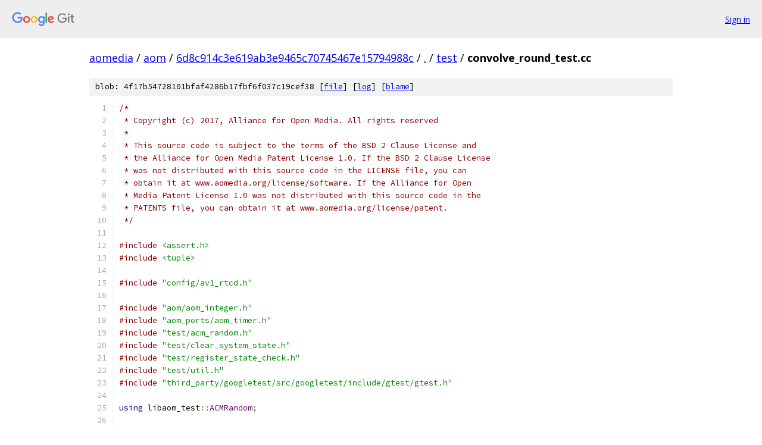

--- FILE ---
content_type: text/html; charset=utf-8
request_url: https://aomedia.googlesource.com/aom/+/6d8c914c3e619ab3e9465c70745467e15794988c/test/convolve_round_test.cc
body_size: 4938
content:
<!DOCTYPE html><html lang="en"><head><meta charset="utf-8"><meta name="viewport" content="width=device-width, initial-scale=1"><title>test/convolve_round_test.cc - aom - Git at Google</title><link rel="stylesheet" type="text/css" href="/+static/base.css"><link rel="stylesheet" type="text/css" href="/+static/prettify/prettify.css"><!-- default customHeadTagPart --></head><body class="Site"><header class="Site-header"><div class="Header"><a class="Header-image" href="/"><img src="//www.gstatic.com/images/branding/lockups/2x/lockup_git_color_108x24dp.png" width="108" height="24" alt="Google Git"></a><div class="Header-menu"> <a class="Header-menuItem" href="https://accounts.google.com/AccountChooser?faa=1&amp;continue=https://aomedia.googlesource.com/login/aom/%2B/6d8c914c3e619ab3e9465c70745467e15794988c/test/convolve_round_test.cc">Sign in</a> </div></div></header><div class="Site-content"><div class="Container "><div class="Breadcrumbs"><a class="Breadcrumbs-crumb" href="/?format=HTML">aomedia</a> / <a class="Breadcrumbs-crumb" href="/aom/">aom</a> / <a class="Breadcrumbs-crumb" href="/aom/+/6d8c914c3e619ab3e9465c70745467e15794988c">6d8c914c3e619ab3e9465c70745467e15794988c</a> / <a class="Breadcrumbs-crumb" href="/aom/+/6d8c914c3e619ab3e9465c70745467e15794988c/">.</a> / <a class="Breadcrumbs-crumb" href="/aom/+/6d8c914c3e619ab3e9465c70745467e15794988c/test">test</a> / <span class="Breadcrumbs-crumb">convolve_round_test.cc</span></div><div class="u-sha1 u-monospace BlobSha1">blob: 4f17b54728101bfaf4286b17fbf6f037c19cef38 [<a href="/aom/+/6d8c914c3e619ab3e9465c70745467e15794988c/test/convolve_round_test.cc">file</a>] [<a href="/aom/+log/6d8c914c3e619ab3e9465c70745467e15794988c/test/convolve_round_test.cc">log</a>] [<a href="/aom/+blame/6d8c914c3e619ab3e9465c70745467e15794988c/test/convolve_round_test.cc">blame</a>]</div><table class="FileContents"><tr class="u-pre u-monospace FileContents-line"><td class="u-lineNum u-noSelect FileContents-lineNum" data-line-number="1"></td><td class="FileContents-lineContents" id="1"><span class="com">/*</span></td></tr><tr class="u-pre u-monospace FileContents-line"><td class="u-lineNum u-noSelect FileContents-lineNum" data-line-number="2"></td><td class="FileContents-lineContents" id="2"><span class="com"> * Copyright (c) 2017, Alliance for Open Media. All rights reserved</span></td></tr><tr class="u-pre u-monospace FileContents-line"><td class="u-lineNum u-noSelect FileContents-lineNum" data-line-number="3"></td><td class="FileContents-lineContents" id="3"><span class="com"> *</span></td></tr><tr class="u-pre u-monospace FileContents-line"><td class="u-lineNum u-noSelect FileContents-lineNum" data-line-number="4"></td><td class="FileContents-lineContents" id="4"><span class="com"> * This source code is subject to the terms of the BSD 2 Clause License and</span></td></tr><tr class="u-pre u-monospace FileContents-line"><td class="u-lineNum u-noSelect FileContents-lineNum" data-line-number="5"></td><td class="FileContents-lineContents" id="5"><span class="com"> * the Alliance for Open Media Patent License 1.0. If the BSD 2 Clause License</span></td></tr><tr class="u-pre u-monospace FileContents-line"><td class="u-lineNum u-noSelect FileContents-lineNum" data-line-number="6"></td><td class="FileContents-lineContents" id="6"><span class="com"> * was not distributed with this source code in the LICENSE file, you can</span></td></tr><tr class="u-pre u-monospace FileContents-line"><td class="u-lineNum u-noSelect FileContents-lineNum" data-line-number="7"></td><td class="FileContents-lineContents" id="7"><span class="com"> * obtain it at www.aomedia.org/license/software. If the Alliance for Open</span></td></tr><tr class="u-pre u-monospace FileContents-line"><td class="u-lineNum u-noSelect FileContents-lineNum" data-line-number="8"></td><td class="FileContents-lineContents" id="8"><span class="com"> * Media Patent License 1.0 was not distributed with this source code in the</span></td></tr><tr class="u-pre u-monospace FileContents-line"><td class="u-lineNum u-noSelect FileContents-lineNum" data-line-number="9"></td><td class="FileContents-lineContents" id="9"><span class="com"> * PATENTS file, you can obtain it at www.aomedia.org/license/patent.</span></td></tr><tr class="u-pre u-monospace FileContents-line"><td class="u-lineNum u-noSelect FileContents-lineNum" data-line-number="10"></td><td class="FileContents-lineContents" id="10"><span class="com"> */</span></td></tr><tr class="u-pre u-monospace FileContents-line"><td class="u-lineNum u-noSelect FileContents-lineNum" data-line-number="11"></td><td class="FileContents-lineContents" id="11"></td></tr><tr class="u-pre u-monospace FileContents-line"><td class="u-lineNum u-noSelect FileContents-lineNum" data-line-number="12"></td><td class="FileContents-lineContents" id="12"><span class="com">#include</span><span class="pln"> </span><span class="str">&lt;assert.h&gt;</span></td></tr><tr class="u-pre u-monospace FileContents-line"><td class="u-lineNum u-noSelect FileContents-lineNum" data-line-number="13"></td><td class="FileContents-lineContents" id="13"><span class="com">#include</span><span class="pln"> </span><span class="str">&lt;tuple&gt;</span></td></tr><tr class="u-pre u-monospace FileContents-line"><td class="u-lineNum u-noSelect FileContents-lineNum" data-line-number="14"></td><td class="FileContents-lineContents" id="14"></td></tr><tr class="u-pre u-monospace FileContents-line"><td class="u-lineNum u-noSelect FileContents-lineNum" data-line-number="15"></td><td class="FileContents-lineContents" id="15"><span class="com">#include</span><span class="pln"> </span><span class="str">&quot;config/av1_rtcd.h&quot;</span></td></tr><tr class="u-pre u-monospace FileContents-line"><td class="u-lineNum u-noSelect FileContents-lineNum" data-line-number="16"></td><td class="FileContents-lineContents" id="16"></td></tr><tr class="u-pre u-monospace FileContents-line"><td class="u-lineNum u-noSelect FileContents-lineNum" data-line-number="17"></td><td class="FileContents-lineContents" id="17"><span class="com">#include</span><span class="pln"> </span><span class="str">&quot;aom/aom_integer.h&quot;</span></td></tr><tr class="u-pre u-monospace FileContents-line"><td class="u-lineNum u-noSelect FileContents-lineNum" data-line-number="18"></td><td class="FileContents-lineContents" id="18"><span class="com">#include</span><span class="pln"> </span><span class="str">&quot;aom_ports/aom_timer.h&quot;</span></td></tr><tr class="u-pre u-monospace FileContents-line"><td class="u-lineNum u-noSelect FileContents-lineNum" data-line-number="19"></td><td class="FileContents-lineContents" id="19"><span class="com">#include</span><span class="pln"> </span><span class="str">&quot;test/acm_random.h&quot;</span></td></tr><tr class="u-pre u-monospace FileContents-line"><td class="u-lineNum u-noSelect FileContents-lineNum" data-line-number="20"></td><td class="FileContents-lineContents" id="20"><span class="com">#include</span><span class="pln"> </span><span class="str">&quot;test/clear_system_state.h&quot;</span></td></tr><tr class="u-pre u-monospace FileContents-line"><td class="u-lineNum u-noSelect FileContents-lineNum" data-line-number="21"></td><td class="FileContents-lineContents" id="21"><span class="com">#include</span><span class="pln"> </span><span class="str">&quot;test/register_state_check.h&quot;</span></td></tr><tr class="u-pre u-monospace FileContents-line"><td class="u-lineNum u-noSelect FileContents-lineNum" data-line-number="22"></td><td class="FileContents-lineContents" id="22"><span class="com">#include</span><span class="pln"> </span><span class="str">&quot;test/util.h&quot;</span></td></tr><tr class="u-pre u-monospace FileContents-line"><td class="u-lineNum u-noSelect FileContents-lineNum" data-line-number="23"></td><td class="FileContents-lineContents" id="23"><span class="com">#include</span><span class="pln"> </span><span class="str">&quot;third_party/googletest/src/googletest/include/gtest/gtest.h&quot;</span></td></tr><tr class="u-pre u-monospace FileContents-line"><td class="u-lineNum u-noSelect FileContents-lineNum" data-line-number="24"></td><td class="FileContents-lineContents" id="24"></td></tr><tr class="u-pre u-monospace FileContents-line"><td class="u-lineNum u-noSelect FileContents-lineNum" data-line-number="25"></td><td class="FileContents-lineContents" id="25"><span class="kwd">using</span><span class="pln"> libaom_test</span><span class="pun">::</span><span class="typ">ACMRandom</span><span class="pun">;</span></td></tr><tr class="u-pre u-monospace FileContents-line"><td class="u-lineNum u-noSelect FileContents-lineNum" data-line-number="26"></td><td class="FileContents-lineContents" id="26"></td></tr><tr class="u-pre u-monospace FileContents-line"><td class="u-lineNum u-noSelect FileContents-lineNum" data-line-number="27"></td><td class="FileContents-lineContents" id="27"><span class="kwd">namespace</span><span class="pln"> </span><span class="pun">{</span></td></tr><tr class="u-pre u-monospace FileContents-line"><td class="u-lineNum u-noSelect FileContents-lineNum" data-line-number="28"></td><td class="FileContents-lineContents" id="28"><span class="com">#define</span><span class="pln"> CONVOLVE_ROUNDING_PARAM                                            \</span></td></tr><tr class="u-pre u-monospace FileContents-line"><td class="u-lineNum u-noSelect FileContents-lineNum" data-line-number="29"></td><td class="FileContents-lineContents" id="29"><span class="pln">  </span><span class="kwd">const</span><span class="pln"> </span><span class="typ">int32_t</span><span class="pln"> </span><span class="pun">*</span><span class="pln">src</span><span class="pun">,</span><span class="pln"> </span><span class="typ">int</span><span class="pln"> src_stride</span><span class="pun">,</span><span class="pln"> </span><span class="typ">uint8_t</span><span class="pln"> </span><span class="pun">*</span><span class="pln">dst</span><span class="pun">,</span><span class="pln"> </span><span class="typ">int</span><span class="pln"> dst_stride</span><span class="pun">,</span><span class="pln"> </span><span class="typ">int</span><span class="pln"> w</span><span class="pun">,</span><span class="pln"> \</span></td></tr><tr class="u-pre u-monospace FileContents-line"><td class="u-lineNum u-noSelect FileContents-lineNum" data-line-number="30"></td><td class="FileContents-lineContents" id="30"><span class="pln">      </span><span class="typ">int</span><span class="pln"> h</span><span class="pun">,</span><span class="pln"> </span><span class="typ">int</span><span class="pln"> bits</span></td></tr><tr class="u-pre u-monospace FileContents-line"><td class="u-lineNum u-noSelect FileContents-lineNum" data-line-number="31"></td><td class="FileContents-lineContents" id="31"></td></tr><tr class="u-pre u-monospace FileContents-line"><td class="u-lineNum u-noSelect FileContents-lineNum" data-line-number="32"></td><td class="FileContents-lineContents" id="32"><span class="kwd">typedef</span><span class="pln"> </span><span class="kwd">void</span><span class="pln"> </span><span class="pun">(*</span><span class="typ">ConvolveRoundFunc</span><span class="pun">)(</span><span class="pln">CONVOLVE_ROUNDING_PARAM</span><span class="pun">);</span></td></tr><tr class="u-pre u-monospace FileContents-line"><td class="u-lineNum u-noSelect FileContents-lineNum" data-line-number="33"></td><td class="FileContents-lineContents" id="33"></td></tr><tr class="u-pre u-monospace FileContents-line"><td class="u-lineNum u-noSelect FileContents-lineNum" data-line-number="34"></td><td class="FileContents-lineContents" id="34"><span class="kwd">typedef</span><span class="pln"> </span><span class="kwd">void</span><span class="pln"> </span><span class="pun">(*</span><span class="typ">ConvolveRoundFuncHbd</span><span class="pun">)(</span><span class="pln">CONVOLVE_ROUNDING_PARAM</span><span class="pun">,</span><span class="pln"> </span><span class="typ">int</span><span class="pln"> bd</span><span class="pun">);</span></td></tr><tr class="u-pre u-monospace FileContents-line"><td class="u-lineNum u-noSelect FileContents-lineNum" data-line-number="35"></td><td class="FileContents-lineContents" id="35"></td></tr><tr class="u-pre u-monospace FileContents-line"><td class="u-lineNum u-noSelect FileContents-lineNum" data-line-number="36"></td><td class="FileContents-lineContents" id="36"><span class="kwd">template</span><span class="pln"> </span><span class="pun">&lt;</span><span class="typ">ConvolveRoundFuncHbd</span><span class="pln"> fn</span><span class="pun">&gt;</span></td></tr><tr class="u-pre u-monospace FileContents-line"><td class="u-lineNum u-noSelect FileContents-lineNum" data-line-number="37"></td><td class="FileContents-lineContents" id="37"><span class="kwd">void</span><span class="pln"> highbd_convolve_rounding_8</span><span class="pun">(</span><span class="pln">CONVOLVE_ROUNDING_PARAM</span><span class="pun">)</span><span class="pln"> </span><span class="pun">{</span></td></tr><tr class="u-pre u-monospace FileContents-line"><td class="u-lineNum u-noSelect FileContents-lineNum" data-line-number="38"></td><td class="FileContents-lineContents" id="38"><span class="pln">  </span><span class="kwd">const</span><span class="pln"> </span><span class="typ">int</span><span class="pln"> bd </span><span class="pun">=</span><span class="pln"> </span><span class="lit">8</span><span class="pun">;</span></td></tr><tr class="u-pre u-monospace FileContents-line"><td class="u-lineNum u-noSelect FileContents-lineNum" data-line-number="39"></td><td class="FileContents-lineContents" id="39"><span class="pln">  fn</span><span class="pun">(</span><span class="pln">src</span><span class="pun">,</span><span class="pln"> src_stride</span><span class="pun">,</span><span class="pln"> dst</span><span class="pun">,</span><span class="pln"> dst_stride</span><span class="pun">,</span><span class="pln"> w</span><span class="pun">,</span><span class="pln"> h</span><span class="pun">,</span><span class="pln"> bits</span><span class="pun">,</span><span class="pln"> bd</span><span class="pun">);</span></td></tr><tr class="u-pre u-monospace FileContents-line"><td class="u-lineNum u-noSelect FileContents-lineNum" data-line-number="40"></td><td class="FileContents-lineContents" id="40"><span class="pun">}</span></td></tr><tr class="u-pre u-monospace FileContents-line"><td class="u-lineNum u-noSelect FileContents-lineNum" data-line-number="41"></td><td class="FileContents-lineContents" id="41"></td></tr><tr class="u-pre u-monospace FileContents-line"><td class="u-lineNum u-noSelect FileContents-lineNum" data-line-number="42"></td><td class="FileContents-lineContents" id="42"><span class="kwd">template</span><span class="pln"> </span><span class="pun">&lt;</span><span class="typ">ConvolveRoundFuncHbd</span><span class="pln"> fn</span><span class="pun">&gt;</span></td></tr><tr class="u-pre u-monospace FileContents-line"><td class="u-lineNum u-noSelect FileContents-lineNum" data-line-number="43"></td><td class="FileContents-lineContents" id="43"><span class="kwd">void</span><span class="pln"> highbd_convolve_rounding_10</span><span class="pun">(</span><span class="pln">CONVOLVE_ROUNDING_PARAM</span><span class="pun">)</span><span class="pln"> </span><span class="pun">{</span></td></tr><tr class="u-pre u-monospace FileContents-line"><td class="u-lineNum u-noSelect FileContents-lineNum" data-line-number="44"></td><td class="FileContents-lineContents" id="44"><span class="pln">  </span><span class="kwd">const</span><span class="pln"> </span><span class="typ">int</span><span class="pln"> bd </span><span class="pun">=</span><span class="pln"> </span><span class="lit">10</span><span class="pun">;</span></td></tr><tr class="u-pre u-monospace FileContents-line"><td class="u-lineNum u-noSelect FileContents-lineNum" data-line-number="45"></td><td class="FileContents-lineContents" id="45"><span class="pln">  fn</span><span class="pun">(</span><span class="pln">src</span><span class="pun">,</span><span class="pln"> src_stride</span><span class="pun">,</span><span class="pln"> dst</span><span class="pun">,</span><span class="pln"> dst_stride</span><span class="pun">,</span><span class="pln"> w</span><span class="pun">,</span><span class="pln"> h</span><span class="pun">,</span><span class="pln"> bits</span><span class="pun">,</span><span class="pln"> bd</span><span class="pun">);</span></td></tr><tr class="u-pre u-monospace FileContents-line"><td class="u-lineNum u-noSelect FileContents-lineNum" data-line-number="46"></td><td class="FileContents-lineContents" id="46"><span class="pun">}</span></td></tr><tr class="u-pre u-monospace FileContents-line"><td class="u-lineNum u-noSelect FileContents-lineNum" data-line-number="47"></td><td class="FileContents-lineContents" id="47"></td></tr><tr class="u-pre u-monospace FileContents-line"><td class="u-lineNum u-noSelect FileContents-lineNum" data-line-number="48"></td><td class="FileContents-lineContents" id="48"><span class="kwd">template</span><span class="pln"> </span><span class="pun">&lt;</span><span class="typ">ConvolveRoundFuncHbd</span><span class="pln"> fn</span><span class="pun">&gt;</span></td></tr><tr class="u-pre u-monospace FileContents-line"><td class="u-lineNum u-noSelect FileContents-lineNum" data-line-number="49"></td><td class="FileContents-lineContents" id="49"><span class="kwd">void</span><span class="pln"> highbd_convolve_rounding_12</span><span class="pun">(</span><span class="pln">CONVOLVE_ROUNDING_PARAM</span><span class="pun">)</span><span class="pln"> </span><span class="pun">{</span></td></tr><tr class="u-pre u-monospace FileContents-line"><td class="u-lineNum u-noSelect FileContents-lineNum" data-line-number="50"></td><td class="FileContents-lineContents" id="50"><span class="pln">  </span><span class="kwd">const</span><span class="pln"> </span><span class="typ">int</span><span class="pln"> bd </span><span class="pun">=</span><span class="pln"> </span><span class="lit">12</span><span class="pun">;</span></td></tr><tr class="u-pre u-monospace FileContents-line"><td class="u-lineNum u-noSelect FileContents-lineNum" data-line-number="51"></td><td class="FileContents-lineContents" id="51"><span class="pln">  fn</span><span class="pun">(</span><span class="pln">src</span><span class="pun">,</span><span class="pln"> src_stride</span><span class="pun">,</span><span class="pln"> dst</span><span class="pun">,</span><span class="pln"> dst_stride</span><span class="pun">,</span><span class="pln"> w</span><span class="pun">,</span><span class="pln"> h</span><span class="pun">,</span><span class="pln"> bits</span><span class="pun">,</span><span class="pln"> bd</span><span class="pun">);</span></td></tr><tr class="u-pre u-monospace FileContents-line"><td class="u-lineNum u-noSelect FileContents-lineNum" data-line-number="52"></td><td class="FileContents-lineContents" id="52"><span class="pun">}</span></td></tr><tr class="u-pre u-monospace FileContents-line"><td class="u-lineNum u-noSelect FileContents-lineNum" data-line-number="53"></td><td class="FileContents-lineContents" id="53"></td></tr><tr class="u-pre u-monospace FileContents-line"><td class="u-lineNum u-noSelect FileContents-lineNum" data-line-number="54"></td><td class="FileContents-lineContents" id="54"><span class="kwd">typedef</span><span class="pln"> </span><span class="kwd">enum</span><span class="pln"> </span><span class="pun">{</span><span class="pln"> LOWBITDEPTH_TEST</span><span class="pun">,</span><span class="pln"> HIGHBITDEPTH_TEST </span><span class="pun">}</span><span class="pln"> </span><span class="typ">DataPathType</span><span class="pun">;</span></td></tr><tr class="u-pre u-monospace FileContents-line"><td class="u-lineNum u-noSelect FileContents-lineNum" data-line-number="55"></td><td class="FileContents-lineContents" id="55"></td></tr><tr class="u-pre u-monospace FileContents-line"><td class="u-lineNum u-noSelect FileContents-lineNum" data-line-number="56"></td><td class="FileContents-lineContents" id="56"><span class="kwd">using</span><span class="pln"> std</span><span class="pun">::</span><span class="pln">tuple</span><span class="pun">;</span></td></tr><tr class="u-pre u-monospace FileContents-line"><td class="u-lineNum u-noSelect FileContents-lineNum" data-line-number="57"></td><td class="FileContents-lineContents" id="57"></td></tr><tr class="u-pre u-monospace FileContents-line"><td class="u-lineNum u-noSelect FileContents-lineNum" data-line-number="58"></td><td class="FileContents-lineContents" id="58"><span class="kwd">typedef</span><span class="pln"> tuple</span><span class="pun">&lt;</span><span class="typ">ConvolveRoundFunc</span><span class="pun">,</span><span class="pln"> </span><span class="typ">ConvolveRoundFunc</span><span class="pun">,</span><span class="pln"> </span><span class="typ">DataPathType</span><span class="pun">&gt;</span></td></tr><tr class="u-pre u-monospace FileContents-line"><td class="u-lineNum u-noSelect FileContents-lineNum" data-line-number="59"></td><td class="FileContents-lineContents" id="59"><span class="pln">    </span><span class="typ">ConvolveRoundParam</span><span class="pun">;</span></td></tr><tr class="u-pre u-monospace FileContents-line"><td class="u-lineNum u-noSelect FileContents-lineNum" data-line-number="60"></td><td class="FileContents-lineContents" id="60"></td></tr><tr class="u-pre u-monospace FileContents-line"><td class="u-lineNum u-noSelect FileContents-lineNum" data-line-number="61"></td><td class="FileContents-lineContents" id="61"><span class="kwd">const</span><span class="pln"> </span><span class="typ">int</span><span class="pln"> kTestNum </span><span class="pun">=</span><span class="pln"> </span><span class="lit">5000</span><span class="pun">;</span></td></tr><tr class="u-pre u-monospace FileContents-line"><td class="u-lineNum u-noSelect FileContents-lineNum" data-line-number="62"></td><td class="FileContents-lineContents" id="62"></td></tr><tr class="u-pre u-monospace FileContents-line"><td class="u-lineNum u-noSelect FileContents-lineNum" data-line-number="63"></td><td class="FileContents-lineContents" id="63"><span class="kwd">class</span><span class="pln"> </span><span class="typ">ConvolveRoundTest</span><span class="pln"> </span><span class="pun">:</span><span class="pln"> </span><span class="kwd">public</span><span class="pln"> </span><span class="pun">::</span><span class="pln">testing</span><span class="pun">::</span><span class="typ">TestWithParam</span><span class="pun">&lt;</span><span class="typ">ConvolveRoundParam</span><span class="pun">&gt;</span><span class="pln"> </span><span class="pun">{</span></td></tr><tr class="u-pre u-monospace FileContents-line"><td class="u-lineNum u-noSelect FileContents-lineNum" data-line-number="64"></td><td class="FileContents-lineContents" id="64"><span class="pln"> </span><span class="kwd">protected</span><span class="pun">:</span></td></tr><tr class="u-pre u-monospace FileContents-line"><td class="u-lineNum u-noSelect FileContents-lineNum" data-line-number="65"></td><td class="FileContents-lineContents" id="65"><span class="pln">  </span><span class="typ">ConvolveRoundTest</span><span class="pun">()</span></td></tr><tr class="u-pre u-monospace FileContents-line"><td class="u-lineNum u-noSelect FileContents-lineNum" data-line-number="66"></td><td class="FileContents-lineContents" id="66"><span class="pln">      </span><span class="pun">:</span><span class="pln"> func_ref_</span><span class="pun">(</span><span class="pln">GET_PARAM</span><span class="pun">(</span><span class="lit">0</span><span class="pun">)),</span><span class="pln"> func_</span><span class="pun">(</span><span class="pln">GET_PARAM</span><span class="pun">(</span><span class="lit">1</span><span class="pun">)),</span><span class="pln"> data_path_</span><span class="pun">(</span><span class="pln">GET_PARAM</span><span class="pun">(</span><span class="lit">2</span><span class="pun">))</span><span class="pln"> </span><span class="pun">{</span></td></tr><tr class="u-pre u-monospace FileContents-line"><td class="u-lineNum u-noSelect FileContents-lineNum" data-line-number="67"></td><td class="FileContents-lineContents" id="67"><span class="pln">  </span><span class="pun">}</span></td></tr><tr class="u-pre u-monospace FileContents-line"><td class="u-lineNum u-noSelect FileContents-lineNum" data-line-number="68"></td><td class="FileContents-lineContents" id="68"><span class="pln">  </span><span class="kwd">virtual</span><span class="pln"> </span><span class="pun">~</span><span class="typ">ConvolveRoundTest</span><span class="pun">()</span><span class="pln"> </span><span class="pun">{}</span></td></tr><tr class="u-pre u-monospace FileContents-line"><td class="u-lineNum u-noSelect FileContents-lineNum" data-line-number="69"></td><td class="FileContents-lineContents" id="69"></td></tr><tr class="u-pre u-monospace FileContents-line"><td class="u-lineNum u-noSelect FileContents-lineNum" data-line-number="70"></td><td class="FileContents-lineContents" id="70"><span class="pln">  </span><span class="kwd">virtual</span><span class="pln"> </span><span class="kwd">void</span><span class="pln"> </span><span class="typ">SetUp</span><span class="pun">()</span><span class="pln"> </span><span class="pun">{</span></td></tr><tr class="u-pre u-monospace FileContents-line"><td class="u-lineNum u-noSelect FileContents-lineNum" data-line-number="71"></td><td class="FileContents-lineContents" id="71"><span class="pln">    </span><span class="kwd">const</span><span class="pln"> </span><span class="typ">size_t</span><span class="pln"> block_size </span><span class="pun">=</span><span class="pln"> </span><span class="lit">128</span><span class="pln"> </span><span class="pun">*</span><span class="pln"> </span><span class="lit">128</span><span class="pun">;</span></td></tr><tr class="u-pre u-monospace FileContents-line"><td class="u-lineNum u-noSelect FileContents-lineNum" data-line-number="72"></td><td class="FileContents-lineContents" id="72"><span class="pln">    src_ </span><span class="pun">=</span><span class="pln"> </span><span class="kwd">reinterpret_cast</span><span class="pun">&lt;</span><span class="typ">int32_t</span><span class="pln"> </span><span class="pun">*&gt;(</span></td></tr><tr class="u-pre u-monospace FileContents-line"><td class="u-lineNum u-noSelect FileContents-lineNum" data-line-number="73"></td><td class="FileContents-lineContents" id="73"><span class="pln">        aom_memalign</span><span class="pun">(</span><span class="lit">16</span><span class="pun">,</span><span class="pln"> block_size </span><span class="pun">*</span><span class="pln"> </span><span class="kwd">sizeof</span><span class="pun">(*</span><span class="pln">src_</span><span class="pun">)));</span></td></tr><tr class="u-pre u-monospace FileContents-line"><td class="u-lineNum u-noSelect FileContents-lineNum" data-line-number="74"></td><td class="FileContents-lineContents" id="74"><span class="pln">    dst_ref_ </span><span class="pun">=</span><span class="pln"> </span><span class="kwd">reinterpret_cast</span><span class="pun">&lt;</span><span class="typ">uint16_t</span><span class="pln"> </span><span class="pun">*&gt;(</span></td></tr><tr class="u-pre u-monospace FileContents-line"><td class="u-lineNum u-noSelect FileContents-lineNum" data-line-number="75"></td><td class="FileContents-lineContents" id="75"><span class="pln">        aom_memalign</span><span class="pun">(</span><span class="lit">16</span><span class="pun">,</span><span class="pln"> block_size </span><span class="pun">*</span><span class="pln"> </span><span class="kwd">sizeof</span><span class="pun">(*</span><span class="pln">dst_ref_</span><span class="pun">)));</span></td></tr><tr class="u-pre u-monospace FileContents-line"><td class="u-lineNum u-noSelect FileContents-lineNum" data-line-number="76"></td><td class="FileContents-lineContents" id="76"><span class="pln">    dst_ </span><span class="pun">=</span><span class="pln"> </span><span class="kwd">reinterpret_cast</span><span class="pun">&lt;</span><span class="typ">uint16_t</span><span class="pln"> </span><span class="pun">*&gt;(</span></td></tr><tr class="u-pre u-monospace FileContents-line"><td class="u-lineNum u-noSelect FileContents-lineNum" data-line-number="77"></td><td class="FileContents-lineContents" id="77"><span class="pln">        aom_memalign</span><span class="pun">(</span><span class="lit">16</span><span class="pun">,</span><span class="pln"> block_size </span><span class="pun">*</span><span class="pln"> </span><span class="kwd">sizeof</span><span class="pun">(*</span><span class="pln">dst_</span><span class="pun">)));</span></td></tr><tr class="u-pre u-monospace FileContents-line"><td class="u-lineNum u-noSelect FileContents-lineNum" data-line-number="78"></td><td class="FileContents-lineContents" id="78"><span class="pln">  </span><span class="pun">}</span></td></tr><tr class="u-pre u-monospace FileContents-line"><td class="u-lineNum u-noSelect FileContents-lineNum" data-line-number="79"></td><td class="FileContents-lineContents" id="79"></td></tr><tr class="u-pre u-monospace FileContents-line"><td class="u-lineNum u-noSelect FileContents-lineNum" data-line-number="80"></td><td class="FileContents-lineContents" id="80"><span class="pln">  </span><span class="kwd">virtual</span><span class="pln"> </span><span class="kwd">void</span><span class="pln"> </span><span class="typ">TearDown</span><span class="pun">()</span><span class="pln"> </span><span class="pun">{</span></td></tr><tr class="u-pre u-monospace FileContents-line"><td class="u-lineNum u-noSelect FileContents-lineNum" data-line-number="81"></td><td class="FileContents-lineContents" id="81"><span class="pln">    aom_free</span><span class="pun">(</span><span class="pln">src_</span><span class="pun">);</span></td></tr><tr class="u-pre u-monospace FileContents-line"><td class="u-lineNum u-noSelect FileContents-lineNum" data-line-number="82"></td><td class="FileContents-lineContents" id="82"><span class="pln">    aom_free</span><span class="pun">(</span><span class="pln">dst_ref_</span><span class="pun">);</span></td></tr><tr class="u-pre u-monospace FileContents-line"><td class="u-lineNum u-noSelect FileContents-lineNum" data-line-number="83"></td><td class="FileContents-lineContents" id="83"><span class="pln">    aom_free</span><span class="pun">(</span><span class="pln">dst_</span><span class="pun">);</span></td></tr><tr class="u-pre u-monospace FileContents-line"><td class="u-lineNum u-noSelect FileContents-lineNum" data-line-number="84"></td><td class="FileContents-lineContents" id="84"><span class="pln">  </span><span class="pun">}</span></td></tr><tr class="u-pre u-monospace FileContents-line"><td class="u-lineNum u-noSelect FileContents-lineNum" data-line-number="85"></td><td class="FileContents-lineContents" id="85"></td></tr><tr class="u-pre u-monospace FileContents-line"><td class="u-lineNum u-noSelect FileContents-lineNum" data-line-number="86"></td><td class="FileContents-lineContents" id="86"><span class="pln">  </span><span class="kwd">void</span><span class="pln"> </span><span class="typ">ConvolveRoundingRun</span><span class="pun">()</span><span class="pln"> </span><span class="pun">{</span></td></tr><tr class="u-pre u-monospace FileContents-line"><td class="u-lineNum u-noSelect FileContents-lineNum" data-line-number="87"></td><td class="FileContents-lineContents" id="87"><span class="pln">    </span><span class="typ">int</span><span class="pln"> test_num </span><span class="pun">=</span><span class="pln"> </span><span class="lit">0</span><span class="pun">;</span></td></tr><tr class="u-pre u-monospace FileContents-line"><td class="u-lineNum u-noSelect FileContents-lineNum" data-line-number="88"></td><td class="FileContents-lineContents" id="88"><span class="pln">    </span><span class="kwd">const</span><span class="pln"> </span><span class="typ">int</span><span class="pln"> src_stride </span><span class="pun">=</span><span class="pln"> </span><span class="lit">128</span><span class="pun">;</span></td></tr><tr class="u-pre u-monospace FileContents-line"><td class="u-lineNum u-noSelect FileContents-lineNum" data-line-number="89"></td><td class="FileContents-lineContents" id="89"><span class="pln">    </span><span class="kwd">const</span><span class="pln"> </span><span class="typ">int</span><span class="pln"> dst_stride </span><span class="pun">=</span><span class="pln"> </span><span class="lit">128</span><span class="pun">;</span></td></tr><tr class="u-pre u-monospace FileContents-line"><td class="u-lineNum u-noSelect FileContents-lineNum" data-line-number="90"></td><td class="FileContents-lineContents" id="90"><span class="pln">    </span><span class="typ">int</span><span class="pln"> bits </span><span class="pun">=</span><span class="pln"> </span><span class="lit">13</span><span class="pun">;</span></td></tr><tr class="u-pre u-monospace FileContents-line"><td class="u-lineNum u-noSelect FileContents-lineNum" data-line-number="91"></td><td class="FileContents-lineContents" id="91"><span class="pln">    </span><span class="typ">uint8_t</span><span class="pln"> </span><span class="pun">*</span><span class="pln">dst </span><span class="pun">=</span><span class="pln"> </span><span class="lit">0</span><span class="pun">;</span></td></tr><tr class="u-pre u-monospace FileContents-line"><td class="u-lineNum u-noSelect FileContents-lineNum" data-line-number="92"></td><td class="FileContents-lineContents" id="92"><span class="pln">    </span><span class="typ">uint8_t</span><span class="pln"> </span><span class="pun">*</span><span class="pln">dst_ref </span><span class="pun">=</span><span class="pln"> </span><span class="lit">0</span><span class="pun">;</span></td></tr><tr class="u-pre u-monospace FileContents-line"><td class="u-lineNum u-noSelect FileContents-lineNum" data-line-number="93"></td><td class="FileContents-lineContents" id="93"></td></tr><tr class="u-pre u-monospace FileContents-line"><td class="u-lineNum u-noSelect FileContents-lineNum" data-line-number="94"></td><td class="FileContents-lineContents" id="94"><span class="pln">    </span><span class="kwd">if</span><span class="pln"> </span><span class="pun">(</span><span class="pln">data_path_ </span><span class="pun">==</span><span class="pln"> LOWBITDEPTH_TEST</span><span class="pun">)</span><span class="pln"> </span><span class="pun">{</span></td></tr><tr class="u-pre u-monospace FileContents-line"><td class="u-lineNum u-noSelect FileContents-lineNum" data-line-number="95"></td><td class="FileContents-lineContents" id="95"><span class="pln">      dst </span><span class="pun">=</span><span class="pln"> </span><span class="kwd">reinterpret_cast</span><span class="pun">&lt;</span><span class="typ">uint8_t</span><span class="pln"> </span><span class="pun">*&gt;(</span><span class="pln">dst_</span><span class="pun">);</span></td></tr><tr class="u-pre u-monospace FileContents-line"><td class="u-lineNum u-noSelect FileContents-lineNum" data-line-number="96"></td><td class="FileContents-lineContents" id="96"><span class="pln">      dst_ref </span><span class="pun">=</span><span class="pln"> </span><span class="kwd">reinterpret_cast</span><span class="pun">&lt;</span><span class="typ">uint8_t</span><span class="pln"> </span><span class="pun">*&gt;(</span><span class="pln">dst_ref_</span><span class="pun">);</span></td></tr><tr class="u-pre u-monospace FileContents-line"><td class="u-lineNum u-noSelect FileContents-lineNum" data-line-number="97"></td><td class="FileContents-lineContents" id="97"><span class="pln">    </span><span class="pun">}</span><span class="pln"> </span><span class="kwd">else</span><span class="pln"> </span><span class="kwd">if</span><span class="pln"> </span><span class="pun">(</span><span class="pln">data_path_ </span><span class="pun">==</span><span class="pln"> HIGHBITDEPTH_TEST</span><span class="pun">)</span><span class="pln"> </span><span class="pun">{</span></td></tr><tr class="u-pre u-monospace FileContents-line"><td class="u-lineNum u-noSelect FileContents-lineNum" data-line-number="98"></td><td class="FileContents-lineContents" id="98"><span class="pln">      dst </span><span class="pun">=</span><span class="pln"> CONVERT_TO_BYTEPTR</span><span class="pun">(</span><span class="pln">dst_</span><span class="pun">);</span></td></tr><tr class="u-pre u-monospace FileContents-line"><td class="u-lineNum u-noSelect FileContents-lineNum" data-line-number="99"></td><td class="FileContents-lineContents" id="99"><span class="pln">      dst_ref </span><span class="pun">=</span><span class="pln"> CONVERT_TO_BYTEPTR</span><span class="pun">(</span><span class="pln">dst_ref_</span><span class="pun">);</span></td></tr><tr class="u-pre u-monospace FileContents-line"><td class="u-lineNum u-noSelect FileContents-lineNum" data-line-number="100"></td><td class="FileContents-lineContents" id="100"><span class="pln">    </span><span class="pun">}</span><span class="pln"> </span><span class="kwd">else</span><span class="pln"> </span><span class="pun">{</span></td></tr><tr class="u-pre u-monospace FileContents-line"><td class="u-lineNum u-noSelect FileContents-lineNum" data-line-number="101"></td><td class="FileContents-lineContents" id="101"><span class="pln">      assert</span><span class="pun">(</span><span class="lit">0</span><span class="pun">);</span></td></tr><tr class="u-pre u-monospace FileContents-line"><td class="u-lineNum u-noSelect FileContents-lineNum" data-line-number="102"></td><td class="FileContents-lineContents" id="102"><span class="pln">    </span><span class="pun">}</span></td></tr><tr class="u-pre u-monospace FileContents-line"><td class="u-lineNum u-noSelect FileContents-lineNum" data-line-number="103"></td><td class="FileContents-lineContents" id="103"></td></tr><tr class="u-pre u-monospace FileContents-line"><td class="u-lineNum u-noSelect FileContents-lineNum" data-line-number="104"></td><td class="FileContents-lineContents" id="104"><span class="pln">    </span><span class="kwd">while</span><span class="pln"> </span><span class="pun">(</span><span class="pln">test_num </span><span class="pun">&lt;</span><span class="pln"> kTestNum</span><span class="pun">)</span><span class="pln"> </span><span class="pun">{</span></td></tr><tr class="u-pre u-monospace FileContents-line"><td class="u-lineNum u-noSelect FileContents-lineNum" data-line-number="105"></td><td class="FileContents-lineContents" id="105"><span class="pln">      </span><span class="typ">int</span><span class="pln"> block_size </span><span class="pun">=</span><span class="pln"> test_num </span><span class="pun">%</span><span class="pln"> BLOCK_SIZES_ALL</span><span class="pun">;</span></td></tr><tr class="u-pre u-monospace FileContents-line"><td class="u-lineNum u-noSelect FileContents-lineNum" data-line-number="106"></td><td class="FileContents-lineContents" id="106"><span class="pln">      </span><span class="typ">int</span><span class="pln"> w </span><span class="pun">=</span><span class="pln"> block_size_wide</span><span class="pun">[</span><span class="pln">block_size</span><span class="pun">];</span></td></tr><tr class="u-pre u-monospace FileContents-line"><td class="u-lineNum u-noSelect FileContents-lineNum" data-line-number="107"></td><td class="FileContents-lineContents" id="107"><span class="pln">      </span><span class="typ">int</span><span class="pln"> h </span><span class="pun">=</span><span class="pln"> block_size_high</span><span class="pun">[</span><span class="pln">block_size</span><span class="pun">];</span></td></tr><tr class="u-pre u-monospace FileContents-line"><td class="u-lineNum u-noSelect FileContents-lineNum" data-line-number="108"></td><td class="FileContents-lineContents" id="108"></td></tr><tr class="u-pre u-monospace FileContents-line"><td class="u-lineNum u-noSelect FileContents-lineNum" data-line-number="109"></td><td class="FileContents-lineContents" id="109"><span class="pln">      </span><span class="kwd">if</span><span class="pln"> </span><span class="pun">(</span><span class="pln">test_num </span><span class="pun">%</span><span class="pln"> </span><span class="lit">2</span><span class="pln"> </span><span class="pun">==</span><span class="pln"> </span><span class="lit">0</span><span class="pun">)</span></td></tr><tr class="u-pre u-monospace FileContents-line"><td class="u-lineNum u-noSelect FileContents-lineNum" data-line-number="110"></td><td class="FileContents-lineContents" id="110"><span class="pln">        bits </span><span class="pun">-=</span><span class="pln"> </span><span class="lit">1</span><span class="pun">;</span></td></tr><tr class="u-pre u-monospace FileContents-line"><td class="u-lineNum u-noSelect FileContents-lineNum" data-line-number="111"></td><td class="FileContents-lineContents" id="111"><span class="pln">      </span><span class="kwd">else</span></td></tr><tr class="u-pre u-monospace FileContents-line"><td class="u-lineNum u-noSelect FileContents-lineNum" data-line-number="112"></td><td class="FileContents-lineContents" id="112"><span class="pln">        bits </span><span class="pun">+=</span><span class="pln"> </span><span class="lit">1</span><span class="pun">;</span></td></tr><tr class="u-pre u-monospace FileContents-line"><td class="u-lineNum u-noSelect FileContents-lineNum" data-line-number="113"></td><td class="FileContents-lineContents" id="113"></td></tr><tr class="u-pre u-monospace FileContents-line"><td class="u-lineNum u-noSelect FileContents-lineNum" data-line-number="114"></td><td class="FileContents-lineContents" id="114"><span class="pln">      </span><span class="typ">GenerateBufferWithRandom</span><span class="pun">(</span><span class="pln">src_</span><span class="pun">,</span><span class="pln"> src_stride</span><span class="pun">,</span><span class="pln"> bits</span><span class="pun">,</span><span class="pln"> w</span><span class="pun">,</span><span class="pln"> h</span><span class="pun">);</span></td></tr><tr class="u-pre u-monospace FileContents-line"><td class="u-lineNum u-noSelect FileContents-lineNum" data-line-number="115"></td><td class="FileContents-lineContents" id="115"></td></tr><tr class="u-pre u-monospace FileContents-line"><td class="u-lineNum u-noSelect FileContents-lineNum" data-line-number="116"></td><td class="FileContents-lineContents" id="116"><span class="pln">      func_ref_</span><span class="pun">(</span><span class="pln">src_</span><span class="pun">,</span><span class="pln"> src_stride</span><span class="pun">,</span><span class="pln"> dst_ref</span><span class="pun">,</span><span class="pln"> dst_stride</span><span class="pun">,</span><span class="pln"> w</span><span class="pun">,</span><span class="pln"> h</span><span class="pun">,</span><span class="pln"> bits</span><span class="pun">);</span></td></tr><tr class="u-pre u-monospace FileContents-line"><td class="u-lineNum u-noSelect FileContents-lineNum" data-line-number="117"></td><td class="FileContents-lineContents" id="117"><span class="pln">      ASM_REGISTER_STATE_CHECK</span><span class="pun">(</span></td></tr><tr class="u-pre u-monospace FileContents-line"><td class="u-lineNum u-noSelect FileContents-lineNum" data-line-number="118"></td><td class="FileContents-lineContents" id="118"><span class="pln">          func_</span><span class="pun">(</span><span class="pln">src_</span><span class="pun">,</span><span class="pln"> src_stride</span><span class="pun">,</span><span class="pln"> dst</span><span class="pun">,</span><span class="pln"> dst_stride</span><span class="pun">,</span><span class="pln"> w</span><span class="pun">,</span><span class="pln"> h</span><span class="pun">,</span><span class="pln"> bits</span><span class="pun">));</span></td></tr><tr class="u-pre u-monospace FileContents-line"><td class="u-lineNum u-noSelect FileContents-lineNum" data-line-number="119"></td><td class="FileContents-lineContents" id="119"></td></tr><tr class="u-pre u-monospace FileContents-line"><td class="u-lineNum u-noSelect FileContents-lineNum" data-line-number="120"></td><td class="FileContents-lineContents" id="120"><span class="pln">      </span><span class="kwd">if</span><span class="pln"> </span><span class="pun">(</span><span class="pln">data_path_ </span><span class="pun">==</span><span class="pln"> LOWBITDEPTH_TEST</span><span class="pun">)</span><span class="pln"> </span><span class="pun">{</span></td></tr><tr class="u-pre u-monospace FileContents-line"><td class="u-lineNum u-noSelect FileContents-lineNum" data-line-number="121"></td><td class="FileContents-lineContents" id="121"><span class="pln">        </span><span class="kwd">for</span><span class="pln"> </span><span class="pun">(</span><span class="typ">int</span><span class="pln"> r </span><span class="pun">=</span><span class="pln"> </span><span class="lit">0</span><span class="pun">;</span><span class="pln"> r </span><span class="pun">&lt;</span><span class="pln"> h</span><span class="pun">;</span><span class="pln"> </span><span class="pun">++</span><span class="pln">r</span><span class="pun">)</span><span class="pln"> </span><span class="pun">{</span></td></tr><tr class="u-pre u-monospace FileContents-line"><td class="u-lineNum u-noSelect FileContents-lineNum" data-line-number="122"></td><td class="FileContents-lineContents" id="122"><span class="pln">          </span><span class="kwd">for</span><span class="pln"> </span><span class="pun">(</span><span class="typ">int</span><span class="pln"> c </span><span class="pun">=</span><span class="pln"> </span><span class="lit">0</span><span class="pun">;</span><span class="pln"> c </span><span class="pun">&lt;</span><span class="pln"> w</span><span class="pun">;</span><span class="pln"> </span><span class="pun">++</span><span class="pln">c</span><span class="pun">)</span><span class="pln"> </span><span class="pun">{</span></td></tr><tr class="u-pre u-monospace FileContents-line"><td class="u-lineNum u-noSelect FileContents-lineNum" data-line-number="123"></td><td class="FileContents-lineContents" id="123"><span class="pln">            ASSERT_EQ</span><span class="pun">(</span><span class="pln">dst_ref</span><span class="pun">[</span><span class="pln">r </span><span class="pun">*</span><span class="pln"> dst_stride </span><span class="pun">+</span><span class="pln"> c</span><span class="pun">],</span><span class="pln"> dst</span><span class="pun">[</span><span class="pln">r </span><span class="pun">*</span><span class="pln"> dst_stride </span><span class="pun">+</span><span class="pln"> c</span><span class="pun">])</span></td></tr><tr class="u-pre u-monospace FileContents-line"><td class="u-lineNum u-noSelect FileContents-lineNum" data-line-number="124"></td><td class="FileContents-lineContents" id="124"><span class="pln">                </span><span class="pun">&lt;&lt;</span><span class="pln"> </span><span class="str">&quot;Mismatch at r: &quot;</span><span class="pln"> </span><span class="pun">&lt;&lt;</span><span class="pln"> r </span><span class="pun">&lt;&lt;</span><span class="pln"> </span><span class="str">&quot; c: &quot;</span><span class="pln"> </span><span class="pun">&lt;&lt;</span><span class="pln"> c </span><span class="pun">&lt;&lt;</span><span class="pln"> </span><span class="str">&quot; w: &quot;</span><span class="pln"> </span><span class="pun">&lt;&lt;</span><span class="pln"> w</span></td></tr><tr class="u-pre u-monospace FileContents-line"><td class="u-lineNum u-noSelect FileContents-lineNum" data-line-number="125"></td><td class="FileContents-lineContents" id="125"><span class="pln">                </span><span class="pun">&lt;&lt;</span><span class="pln"> </span><span class="str">&quot; h: &quot;</span><span class="pln"> </span><span class="pun">&lt;&lt;</span><span class="pln"> h </span><span class="pun">&lt;&lt;</span><span class="pln"> </span><span class="str">&quot; test: &quot;</span><span class="pln"> </span><span class="pun">&lt;&lt;</span><span class="pln"> test_num</span><span class="pun">;</span></td></tr><tr class="u-pre u-monospace FileContents-line"><td class="u-lineNum u-noSelect FileContents-lineNum" data-line-number="126"></td><td class="FileContents-lineContents" id="126"><span class="pln">          </span><span class="pun">}</span></td></tr><tr class="u-pre u-monospace FileContents-line"><td class="u-lineNum u-noSelect FileContents-lineNum" data-line-number="127"></td><td class="FileContents-lineContents" id="127"><span class="pln">        </span><span class="pun">}</span></td></tr><tr class="u-pre u-monospace FileContents-line"><td class="u-lineNum u-noSelect FileContents-lineNum" data-line-number="128"></td><td class="FileContents-lineContents" id="128"><span class="pln">      </span><span class="pun">}</span><span class="pln"> </span><span class="kwd">else</span><span class="pln"> </span><span class="pun">{</span></td></tr><tr class="u-pre u-monospace FileContents-line"><td class="u-lineNum u-noSelect FileContents-lineNum" data-line-number="129"></td><td class="FileContents-lineContents" id="129"><span class="pln">        </span><span class="kwd">for</span><span class="pln"> </span><span class="pun">(</span><span class="typ">int</span><span class="pln"> r </span><span class="pun">=</span><span class="pln"> </span><span class="lit">0</span><span class="pun">;</span><span class="pln"> r </span><span class="pun">&lt;</span><span class="pln"> h</span><span class="pun">;</span><span class="pln"> </span><span class="pun">++</span><span class="pln">r</span><span class="pun">)</span><span class="pln"> </span><span class="pun">{</span></td></tr><tr class="u-pre u-monospace FileContents-line"><td class="u-lineNum u-noSelect FileContents-lineNum" data-line-number="130"></td><td class="FileContents-lineContents" id="130"><span class="pln">          </span><span class="kwd">for</span><span class="pln"> </span><span class="pun">(</span><span class="typ">int</span><span class="pln"> c </span><span class="pun">=</span><span class="pln"> </span><span class="lit">0</span><span class="pun">;</span><span class="pln"> c </span><span class="pun">&lt;</span><span class="pln"> w</span><span class="pun">;</span><span class="pln"> </span><span class="pun">++</span><span class="pln">c</span><span class="pun">)</span><span class="pln"> </span><span class="pun">{</span></td></tr><tr class="u-pre u-monospace FileContents-line"><td class="u-lineNum u-noSelect FileContents-lineNum" data-line-number="131"></td><td class="FileContents-lineContents" id="131"><span class="pln">            ASSERT_EQ</span><span class="pun">(</span><span class="pln">dst_ref_</span><span class="pun">[</span><span class="pln">r </span><span class="pun">*</span><span class="pln"> dst_stride </span><span class="pun">+</span><span class="pln"> c</span><span class="pun">],</span><span class="pln"> dst_</span><span class="pun">[</span><span class="pln">r </span><span class="pun">*</span><span class="pln"> dst_stride </span><span class="pun">+</span><span class="pln"> c</span><span class="pun">])</span></td></tr><tr class="u-pre u-monospace FileContents-line"><td class="u-lineNum u-noSelect FileContents-lineNum" data-line-number="132"></td><td class="FileContents-lineContents" id="132"><span class="pln">                </span><span class="pun">&lt;&lt;</span><span class="pln"> </span><span class="str">&quot;Mismatch at r: &quot;</span><span class="pln"> </span><span class="pun">&lt;&lt;</span><span class="pln"> r </span><span class="pun">&lt;&lt;</span><span class="pln"> </span><span class="str">&quot; c: &quot;</span><span class="pln"> </span><span class="pun">&lt;&lt;</span><span class="pln"> c </span><span class="pun">&lt;&lt;</span><span class="pln"> </span><span class="str">&quot; w: &quot;</span><span class="pln"> </span><span class="pun">&lt;&lt;</span><span class="pln"> w</span></td></tr><tr class="u-pre u-monospace FileContents-line"><td class="u-lineNum u-noSelect FileContents-lineNum" data-line-number="133"></td><td class="FileContents-lineContents" id="133"><span class="pln">                </span><span class="pun">&lt;&lt;</span><span class="pln"> </span><span class="str">&quot; h: &quot;</span><span class="pln"> </span><span class="pun">&lt;&lt;</span><span class="pln"> h </span><span class="pun">&lt;&lt;</span><span class="pln"> </span><span class="str">&quot; test: &quot;</span><span class="pln"> </span><span class="pun">&lt;&lt;</span><span class="pln"> test_num</span><span class="pun">;</span></td></tr><tr class="u-pre u-monospace FileContents-line"><td class="u-lineNum u-noSelect FileContents-lineNum" data-line-number="134"></td><td class="FileContents-lineContents" id="134"><span class="pln">          </span><span class="pun">}</span></td></tr><tr class="u-pre u-monospace FileContents-line"><td class="u-lineNum u-noSelect FileContents-lineNum" data-line-number="135"></td><td class="FileContents-lineContents" id="135"><span class="pln">        </span><span class="pun">}</span></td></tr><tr class="u-pre u-monospace FileContents-line"><td class="u-lineNum u-noSelect FileContents-lineNum" data-line-number="136"></td><td class="FileContents-lineContents" id="136"><span class="pln">      </span><span class="pun">}</span></td></tr><tr class="u-pre u-monospace FileContents-line"><td class="u-lineNum u-noSelect FileContents-lineNum" data-line-number="137"></td><td class="FileContents-lineContents" id="137"></td></tr><tr class="u-pre u-monospace FileContents-line"><td class="u-lineNum u-noSelect FileContents-lineNum" data-line-number="138"></td><td class="FileContents-lineContents" id="138"><span class="pln">      test_num</span><span class="pun">++;</span></td></tr><tr class="u-pre u-monospace FileContents-line"><td class="u-lineNum u-noSelect FileContents-lineNum" data-line-number="139"></td><td class="FileContents-lineContents" id="139"><span class="pln">    </span><span class="pun">}</span></td></tr><tr class="u-pre u-monospace FileContents-line"><td class="u-lineNum u-noSelect FileContents-lineNum" data-line-number="140"></td><td class="FileContents-lineContents" id="140"><span class="pln">  </span><span class="pun">}</span></td></tr><tr class="u-pre u-monospace FileContents-line"><td class="u-lineNum u-noSelect FileContents-lineNum" data-line-number="141"></td><td class="FileContents-lineContents" id="141"></td></tr><tr class="u-pre u-monospace FileContents-line"><td class="u-lineNum u-noSelect FileContents-lineNum" data-line-number="142"></td><td class="FileContents-lineContents" id="142"><span class="pln">  </span><span class="kwd">void</span><span class="pln"> </span><span class="typ">GenerateBufferWithRandom</span><span class="pun">(</span><span class="typ">int32_t</span><span class="pln"> </span><span class="pun">*</span><span class="pln">src</span><span class="pun">,</span><span class="pln"> </span><span class="typ">int</span><span class="pln"> src_stride</span><span class="pun">,</span><span class="pln"> </span><span class="typ">int</span><span class="pln"> bits</span><span class="pun">,</span><span class="pln"> </span><span class="typ">int</span><span class="pln"> w</span><span class="pun">,</span></td></tr><tr class="u-pre u-monospace FileContents-line"><td class="u-lineNum u-noSelect FileContents-lineNum" data-line-number="143"></td><td class="FileContents-lineContents" id="143"><span class="pln">                                </span><span class="typ">int</span><span class="pln"> h</span><span class="pun">)</span><span class="pln"> </span><span class="pun">{</span></td></tr><tr class="u-pre u-monospace FileContents-line"><td class="u-lineNum u-noSelect FileContents-lineNum" data-line-number="144"></td><td class="FileContents-lineContents" id="144"><span class="pln">    </span><span class="typ">int32_t</span><span class="pln"> number</span><span class="pun">;</span></td></tr><tr class="u-pre u-monospace FileContents-line"><td class="u-lineNum u-noSelect FileContents-lineNum" data-line-number="145"></td><td class="FileContents-lineContents" id="145"><span class="pln">    </span><span class="kwd">for</span><span class="pln"> </span><span class="pun">(</span><span class="typ">int</span><span class="pln"> r </span><span class="pun">=</span><span class="pln"> </span><span class="lit">0</span><span class="pun">;</span><span class="pln"> r </span><span class="pun">&lt;</span><span class="pln"> h</span><span class="pun">;</span><span class="pln"> </span><span class="pun">++</span><span class="pln">r</span><span class="pun">)</span><span class="pln"> </span><span class="pun">{</span></td></tr><tr class="u-pre u-monospace FileContents-line"><td class="u-lineNum u-noSelect FileContents-lineNum" data-line-number="146"></td><td class="FileContents-lineContents" id="146"><span class="pln">      </span><span class="kwd">for</span><span class="pln"> </span><span class="pun">(</span><span class="typ">int</span><span class="pln"> c </span><span class="pun">=</span><span class="pln"> </span><span class="lit">0</span><span class="pun">;</span><span class="pln"> c </span><span class="pun">&lt;</span><span class="pln"> w</span><span class="pun">;</span><span class="pln"> </span><span class="pun">++</span><span class="pln">c</span><span class="pun">)</span><span class="pln"> </span><span class="pun">{</span></td></tr><tr class="u-pre u-monospace FileContents-line"><td class="u-lineNum u-noSelect FileContents-lineNum" data-line-number="147"></td><td class="FileContents-lineContents" id="147"><span class="pln">        number </span><span class="pun">=</span><span class="pln"> </span><span class="kwd">static_cast</span><span class="str">&lt;int32_t&gt;</span><span class="pun">(</span><span class="pln">rand_</span><span class="pun">.</span><span class="typ">Rand31</span><span class="pun">());</span></td></tr><tr class="u-pre u-monospace FileContents-line"><td class="u-lineNum u-noSelect FileContents-lineNum" data-line-number="148"></td><td class="FileContents-lineContents" id="148"><span class="pln">        number </span><span class="pun">%=</span><span class="pln"> </span><span class="lit">1</span><span class="pln"> </span><span class="pun">&lt;&lt;</span><span class="pln"> </span><span class="pun">(</span><span class="pln">bits </span><span class="pun">+</span><span class="pln"> </span><span class="lit">9</span><span class="pun">);</span></td></tr><tr class="u-pre u-monospace FileContents-line"><td class="u-lineNum u-noSelect FileContents-lineNum" data-line-number="149"></td><td class="FileContents-lineContents" id="149"><span class="pln">        src</span><span class="pun">[</span><span class="pln">r </span><span class="pun">*</span><span class="pln"> src_stride </span><span class="pun">+</span><span class="pln"> c</span><span class="pun">]</span><span class="pln"> </span><span class="pun">=</span><span class="pln"> number</span><span class="pun">;</span></td></tr><tr class="u-pre u-monospace FileContents-line"><td class="u-lineNum u-noSelect FileContents-lineNum" data-line-number="150"></td><td class="FileContents-lineContents" id="150"><span class="pln">      </span><span class="pun">}</span></td></tr><tr class="u-pre u-monospace FileContents-line"><td class="u-lineNum u-noSelect FileContents-lineNum" data-line-number="151"></td><td class="FileContents-lineContents" id="151"><span class="pln">    </span><span class="pun">}</span></td></tr><tr class="u-pre u-monospace FileContents-line"><td class="u-lineNum u-noSelect FileContents-lineNum" data-line-number="152"></td><td class="FileContents-lineContents" id="152"><span class="pln">  </span><span class="pun">}</span></td></tr><tr class="u-pre u-monospace FileContents-line"><td class="u-lineNum u-noSelect FileContents-lineNum" data-line-number="153"></td><td class="FileContents-lineContents" id="153"></td></tr><tr class="u-pre u-monospace FileContents-line"><td class="u-lineNum u-noSelect FileContents-lineNum" data-line-number="154"></td><td class="FileContents-lineContents" id="154"><span class="pln">  </span><span class="typ">ACMRandom</span><span class="pln"> rand_</span><span class="pun">;</span></td></tr><tr class="u-pre u-monospace FileContents-line"><td class="u-lineNum u-noSelect FileContents-lineNum" data-line-number="155"></td><td class="FileContents-lineContents" id="155"><span class="pln">  </span><span class="typ">int32_t</span><span class="pln"> </span><span class="pun">*</span><span class="pln">src_</span><span class="pun">;</span></td></tr><tr class="u-pre u-monospace FileContents-line"><td class="u-lineNum u-noSelect FileContents-lineNum" data-line-number="156"></td><td class="FileContents-lineContents" id="156"><span class="pln">  </span><span class="typ">uint16_t</span><span class="pln"> </span><span class="pun">*</span><span class="pln">dst_ref_</span><span class="pun">;</span></td></tr><tr class="u-pre u-monospace FileContents-line"><td class="u-lineNum u-noSelect FileContents-lineNum" data-line-number="157"></td><td class="FileContents-lineContents" id="157"><span class="pln">  </span><span class="typ">uint16_t</span><span class="pln"> </span><span class="pun">*</span><span class="pln">dst_</span><span class="pun">;</span></td></tr><tr class="u-pre u-monospace FileContents-line"><td class="u-lineNum u-noSelect FileContents-lineNum" data-line-number="158"></td><td class="FileContents-lineContents" id="158"></td></tr><tr class="u-pre u-monospace FileContents-line"><td class="u-lineNum u-noSelect FileContents-lineNum" data-line-number="159"></td><td class="FileContents-lineContents" id="159"><span class="pln">  </span><span class="typ">ConvolveRoundFunc</span><span class="pln"> func_ref_</span><span class="pun">;</span></td></tr><tr class="u-pre u-monospace FileContents-line"><td class="u-lineNum u-noSelect FileContents-lineNum" data-line-number="160"></td><td class="FileContents-lineContents" id="160"><span class="pln">  </span><span class="typ">ConvolveRoundFunc</span><span class="pln"> func_</span><span class="pun">;</span></td></tr><tr class="u-pre u-monospace FileContents-line"><td class="u-lineNum u-noSelect FileContents-lineNum" data-line-number="161"></td><td class="FileContents-lineContents" id="161"><span class="pln">  </span><span class="typ">DataPathType</span><span class="pln"> data_path_</span><span class="pun">;</span></td></tr><tr class="u-pre u-monospace FileContents-line"><td class="u-lineNum u-noSelect FileContents-lineNum" data-line-number="162"></td><td class="FileContents-lineContents" id="162"><span class="pun">};</span></td></tr><tr class="u-pre u-monospace FileContents-line"><td class="u-lineNum u-noSelect FileContents-lineNum" data-line-number="163"></td><td class="FileContents-lineContents" id="163"></td></tr><tr class="u-pre u-monospace FileContents-line"><td class="u-lineNum u-noSelect FileContents-lineNum" data-line-number="164"></td><td class="FileContents-lineContents" id="164"><span class="pln">TEST_P</span><span class="pun">(</span><span class="typ">ConvolveRoundTest</span><span class="pun">,</span><span class="pln"> </span><span class="typ">BitExactCheck</span><span class="pun">)</span><span class="pln"> </span><span class="pun">{</span><span class="pln"> </span><span class="typ">ConvolveRoundingRun</span><span class="pun">();</span><span class="pln"> </span><span class="pun">}</span></td></tr><tr class="u-pre u-monospace FileContents-line"><td class="u-lineNum u-noSelect FileContents-lineNum" data-line-number="165"></td><td class="FileContents-lineContents" id="165"></td></tr><tr class="u-pre u-monospace FileContents-line"><td class="u-lineNum u-noSelect FileContents-lineNum" data-line-number="166"></td><td class="FileContents-lineContents" id="166"><span class="kwd">using</span><span class="pln"> std</span><span class="pun">::</span><span class="pln">make_tuple</span><span class="pun">;</span></td></tr><tr class="u-pre u-monospace FileContents-line"><td class="u-lineNum u-noSelect FileContents-lineNum" data-line-number="167"></td><td class="FileContents-lineContents" id="167"><span class="com">#if HAVE_AVX2</span></td></tr><tr class="u-pre u-monospace FileContents-line"><td class="u-lineNum u-noSelect FileContents-lineNum" data-line-number="168"></td><td class="FileContents-lineContents" id="168"><span class="kwd">const</span><span class="pln"> </span><span class="typ">ConvolveRoundParam</span><span class="pln"> kConvRndParamArray</span><span class="pun">[]</span><span class="pln"> </span><span class="pun">=</span><span class="pln"> </span><span class="pun">{</span></td></tr><tr class="u-pre u-monospace FileContents-line"><td class="u-lineNum u-noSelect FileContents-lineNum" data-line-number="169"></td><td class="FileContents-lineContents" id="169"><span class="pln">  make_tuple</span><span class="pun">(&amp;</span><span class="pln">av1_convolve_rounding_c</span><span class="pun">,</span><span class="pln"> </span><span class="pun">&amp;</span><span class="pln">av1_convolve_rounding_avx2</span><span class="pun">,</span></td></tr><tr class="u-pre u-monospace FileContents-line"><td class="u-lineNum u-noSelect FileContents-lineNum" data-line-number="170"></td><td class="FileContents-lineContents" id="170"><span class="pln">             LOWBITDEPTH_TEST</span><span class="pun">),</span></td></tr><tr class="u-pre u-monospace FileContents-line"><td class="u-lineNum u-noSelect FileContents-lineNum" data-line-number="171"></td><td class="FileContents-lineContents" id="171"><span class="pln">  make_tuple</span><span class="pun">(&amp;</span><span class="pln">highbd_convolve_rounding_8</span><span class="str">&lt;av1_highbd_convolve_rounding_c&gt;</span><span class="pun">,</span></td></tr><tr class="u-pre u-monospace FileContents-line"><td class="u-lineNum u-noSelect FileContents-lineNum" data-line-number="172"></td><td class="FileContents-lineContents" id="172"><span class="pln">             </span><span class="pun">&amp;</span><span class="pln">highbd_convolve_rounding_8</span><span class="str">&lt;av1_highbd_convolve_rounding_avx2&gt;</span><span class="pun">,</span></td></tr><tr class="u-pre u-monospace FileContents-line"><td class="u-lineNum u-noSelect FileContents-lineNum" data-line-number="173"></td><td class="FileContents-lineContents" id="173"><span class="pln">             HIGHBITDEPTH_TEST</span><span class="pun">),</span></td></tr><tr class="u-pre u-monospace FileContents-line"><td class="u-lineNum u-noSelect FileContents-lineNum" data-line-number="174"></td><td class="FileContents-lineContents" id="174"><span class="pln">  make_tuple</span><span class="pun">(&amp;</span><span class="pln">highbd_convolve_rounding_10</span><span class="str">&lt;av1_highbd_convolve_rounding_c&gt;</span><span class="pun">,</span></td></tr><tr class="u-pre u-monospace FileContents-line"><td class="u-lineNum u-noSelect FileContents-lineNum" data-line-number="175"></td><td class="FileContents-lineContents" id="175"><span class="pln">             </span><span class="pun">&amp;</span><span class="pln">highbd_convolve_rounding_10</span><span class="str">&lt;av1_highbd_convolve_rounding_avx2&gt;</span><span class="pun">,</span></td></tr><tr class="u-pre u-monospace FileContents-line"><td class="u-lineNum u-noSelect FileContents-lineNum" data-line-number="176"></td><td class="FileContents-lineContents" id="176"><span class="pln">             HIGHBITDEPTH_TEST</span><span class="pun">),</span></td></tr><tr class="u-pre u-monospace FileContents-line"><td class="u-lineNum u-noSelect FileContents-lineNum" data-line-number="177"></td><td class="FileContents-lineContents" id="177"><span class="pln">  make_tuple</span><span class="pun">(&amp;</span><span class="pln">highbd_convolve_rounding_12</span><span class="str">&lt;av1_highbd_convolve_rounding_c&gt;</span><span class="pun">,</span></td></tr><tr class="u-pre u-monospace FileContents-line"><td class="u-lineNum u-noSelect FileContents-lineNum" data-line-number="178"></td><td class="FileContents-lineContents" id="178"><span class="pln">             </span><span class="pun">&amp;</span><span class="pln">highbd_convolve_rounding_12</span><span class="str">&lt;av1_highbd_convolve_rounding_avx2&gt;</span><span class="pun">,</span></td></tr><tr class="u-pre u-monospace FileContents-line"><td class="u-lineNum u-noSelect FileContents-lineNum" data-line-number="179"></td><td class="FileContents-lineContents" id="179"><span class="pln">             HIGHBITDEPTH_TEST</span><span class="pun">)</span></td></tr><tr class="u-pre u-monospace FileContents-line"><td class="u-lineNum u-noSelect FileContents-lineNum" data-line-number="180"></td><td class="FileContents-lineContents" id="180"><span class="pun">};</span></td></tr><tr class="u-pre u-monospace FileContents-line"><td class="u-lineNum u-noSelect FileContents-lineNum" data-line-number="181"></td><td class="FileContents-lineContents" id="181"><span class="pln">INSTANTIATE_TEST_SUITE_P</span><span class="pun">(</span><span class="pln">AVX2</span><span class="pun">,</span><span class="pln"> </span><span class="typ">ConvolveRoundTest</span><span class="pun">,</span></td></tr><tr class="u-pre u-monospace FileContents-line"><td class="u-lineNum u-noSelect FileContents-lineNum" data-line-number="182"></td><td class="FileContents-lineContents" id="182"><span class="pln">                         </span><span class="pun">::</span><span class="pln">testing</span><span class="pun">::</span><span class="typ">ValuesIn</span><span class="pun">(</span><span class="pln">kConvRndParamArray</span><span class="pun">));</span></td></tr><tr class="u-pre u-monospace FileContents-line"><td class="u-lineNum u-noSelect FileContents-lineNum" data-line-number="183"></td><td class="FileContents-lineContents" id="183"><span class="com">#endif</span><span class="pln">  </span><span class="com">// HAVE_AVX2</span></td></tr><tr class="u-pre u-monospace FileContents-line"><td class="u-lineNum u-noSelect FileContents-lineNum" data-line-number="184"></td><td class="FileContents-lineContents" id="184"><span class="pun">}</span><span class="pln">  </span><span class="com">// namespace</span></td></tr></table><script nonce="ZEsdPchLgZJAeSLuG8cNOQ">for (let lineNumEl of document.querySelectorAll('td.u-lineNum')) {lineNumEl.onclick = () => {window.location.hash = `#${lineNumEl.getAttribute('data-line-number')}`;};}</script></div> <!-- Container --></div> <!-- Site-content --><footer class="Site-footer"><div class="Footer"><span class="Footer-poweredBy">Powered by <a href="https://gerrit.googlesource.com/gitiles/">Gitiles</a>| <a href="https://policies.google.com/privacy">Privacy</a>| <a href="https://policies.google.com/terms">Terms</a></span><span class="Footer-formats"><a class="u-monospace Footer-formatsItem" href="?format=TEXT">txt</a> <a class="u-monospace Footer-formatsItem" href="?format=JSON">json</a></span></div></footer></body></html>